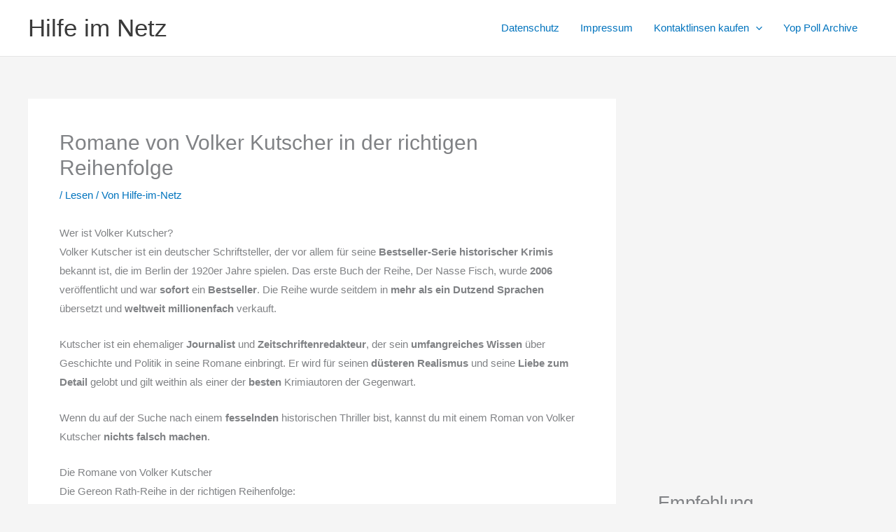

--- FILE ---
content_type: text/html; charset=utf-8
request_url: https://www.google.com/recaptcha/api2/aframe
body_size: 265
content:
<!DOCTYPE HTML><html><head><meta http-equiv="content-type" content="text/html; charset=UTF-8"></head><body><script nonce="CalfMhQFPrhaBc-797OSmA">/** Anti-fraud and anti-abuse applications only. See google.com/recaptcha */ try{var clients={'sodar':'https://pagead2.googlesyndication.com/pagead/sodar?'};window.addEventListener("message",function(a){try{if(a.source===window.parent){var b=JSON.parse(a.data);var c=clients[b['id']];if(c){var d=document.createElement('img');d.src=c+b['params']+'&rc='+(localStorage.getItem("rc::a")?sessionStorage.getItem("rc::b"):"");window.document.body.appendChild(d);sessionStorage.setItem("rc::e",parseInt(sessionStorage.getItem("rc::e")||0)+1);localStorage.setItem("rc::h",'1768972084363');}}}catch(b){}});window.parent.postMessage("_grecaptcha_ready", "*");}catch(b){}</script></body></html>

--- FILE ---
content_type: text/plain
request_url: https://www.google-analytics.com/j/collect?v=1&_v=j102&aip=1&a=1804474382&t=pageview&_s=1&dl=https%3A%2F%2Fwww.hilfe-im-netz.com%2Fvolker-kutscher&ul=en-us%40posix&dt=Romane%20von%20Volker%20Kutscher%20in%20der%20richtigen%20Reihenfolge%20-%20Hilfe%20im%20Netz&sr=1280x720&vp=1280x720&_u=YEBAAEABAAAAACAAI~&jid=455713180&gjid=1120737892&cid=1497985476.1768972084&tid=UA-19692459-1&_gid=894632503.1768972084&_r=1&_slc=1&gtm=45He61g1h1n81MFD35FKv830093354za200zd830093354&gcd=13l3l3l3l1l1&dma=0&tag_exp=103116026~103200004~104527907~104528501~104684208~104684211~105391252~115495940~115616985~115938466~115938468~116744867~117041588~117091819&z=1898926276
body_size: -451
content:
2,cG-2F7X8JJWQ5